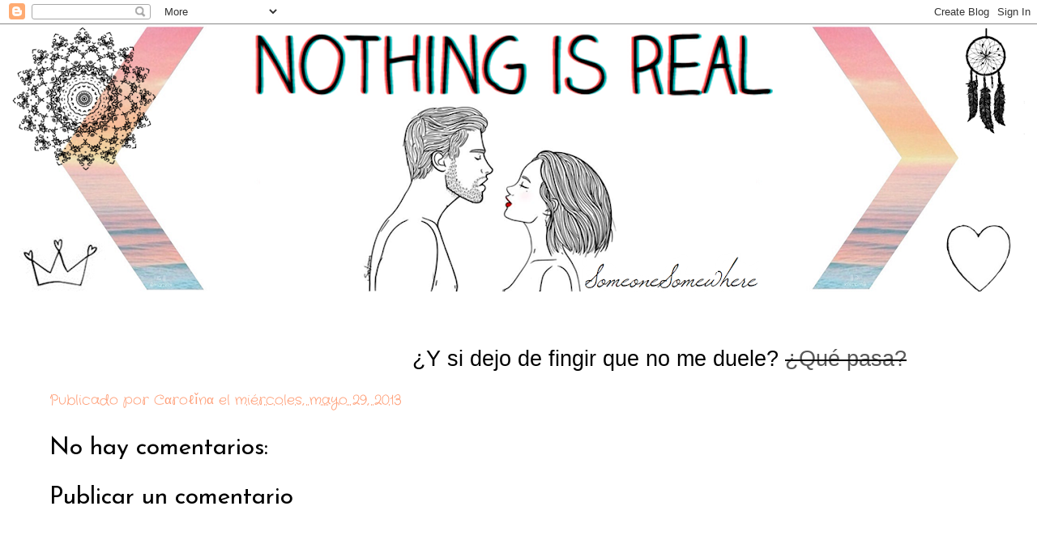

--- FILE ---
content_type: text/html; charset=UTF-8
request_url: https://anotherdreamforme.blogspot.com/2013/05/blog-post_2428.html
body_size: 11050
content:
<!DOCTYPE html>
<html class='v2' dir='ltr' lang='es'>
<head>
<link href='https://www.blogger.com/static/v1/widgets/335934321-css_bundle_v2.css' rel='stylesheet' type='text/css'/>
<meta content='width=1100' name='viewport'/>
<meta content='text/html; charset=UTF-8' http-equiv='Content-Type'/>
<meta content='blogger' name='generator'/>
<link href='https://anotherdreamforme.blogspot.com/favicon.ico' rel='icon' type='image/x-icon'/>
<link href='http://anotherdreamforme.blogspot.com/2013/05/blog-post_2428.html' rel='canonical'/>
<link rel="alternate" type="application/atom+xml" title="Error 404 Page Not Found - Atom" href="https://anotherdreamforme.blogspot.com/feeds/posts/default" />
<link rel="alternate" type="application/rss+xml" title="Error 404 Page Not Found - RSS" href="https://anotherdreamforme.blogspot.com/feeds/posts/default?alt=rss" />
<link rel="service.post" type="application/atom+xml" title="Error 404 Page Not Found - Atom" href="https://www.blogger.com/feeds/7536313297888635164/posts/default" />

<link rel="alternate" type="application/atom+xml" title="Error 404 Page Not Found - Atom" href="https://anotherdreamforme.blogspot.com/feeds/8785503038360559060/comments/default" />
<!--Can't find substitution for tag [blog.ieCssRetrofitLinks]-->
<meta content='http://anotherdreamforme.blogspot.com/2013/05/blog-post_2428.html' property='og:url'/>
<meta content='Error 404 Page Not Found' property='og:title'/>
<meta content=' ¿Y si dejo de fingir que no me duele? ¿ Qué  pasa?  ' property='og:description'/>
<title>Error 404 Page Not Found</title>
<style type='text/css'>@font-face{font-family:'Crafty Girls';font-style:normal;font-weight:400;font-display:swap;src:url(//fonts.gstatic.com/s/craftygirls/v16/va9B4kXI39VaDdlPJo8N_NveRhf6Xl7Glw.woff2)format('woff2');unicode-range:U+0000-00FF,U+0131,U+0152-0153,U+02BB-02BC,U+02C6,U+02DA,U+02DC,U+0304,U+0308,U+0329,U+2000-206F,U+20AC,U+2122,U+2191,U+2193,U+2212,U+2215,U+FEFF,U+FFFD;}@font-face{font-family:'Dancing Script';font-style:normal;font-weight:400;font-display:swap;src:url(//fonts.gstatic.com/s/dancingscript/v29/If2cXTr6YS-zF4S-kcSWSVi_sxjsohD9F50Ruu7BMSo3Rep8hNX6plRPjLo.woff2)format('woff2');unicode-range:U+0102-0103,U+0110-0111,U+0128-0129,U+0168-0169,U+01A0-01A1,U+01AF-01B0,U+0300-0301,U+0303-0304,U+0308-0309,U+0323,U+0329,U+1EA0-1EF9,U+20AB;}@font-face{font-family:'Dancing Script';font-style:normal;font-weight:400;font-display:swap;src:url(//fonts.gstatic.com/s/dancingscript/v29/If2cXTr6YS-zF4S-kcSWSVi_sxjsohD9F50Ruu7BMSo3ROp8hNX6plRPjLo.woff2)format('woff2');unicode-range:U+0100-02BA,U+02BD-02C5,U+02C7-02CC,U+02CE-02D7,U+02DD-02FF,U+0304,U+0308,U+0329,U+1D00-1DBF,U+1E00-1E9F,U+1EF2-1EFF,U+2020,U+20A0-20AB,U+20AD-20C0,U+2113,U+2C60-2C7F,U+A720-A7FF;}@font-face{font-family:'Dancing Script';font-style:normal;font-weight:400;font-display:swap;src:url(//fonts.gstatic.com/s/dancingscript/v29/If2cXTr6YS-zF4S-kcSWSVi_sxjsohD9F50Ruu7BMSo3Sup8hNX6plRP.woff2)format('woff2');unicode-range:U+0000-00FF,U+0131,U+0152-0153,U+02BB-02BC,U+02C6,U+02DA,U+02DC,U+0304,U+0308,U+0329,U+2000-206F,U+20AC,U+2122,U+2191,U+2193,U+2212,U+2215,U+FEFF,U+FFFD;}@font-face{font-family:'Indie Flower';font-style:normal;font-weight:400;font-display:swap;src:url(//fonts.gstatic.com/s/indieflower/v24/m8JVjfNVeKWVnh3QMuKkFcZVZ0uH99GUDs4k.woff2)format('woff2');unicode-range:U+0100-02BA,U+02BD-02C5,U+02C7-02CC,U+02CE-02D7,U+02DD-02FF,U+0304,U+0308,U+0329,U+1D00-1DBF,U+1E00-1E9F,U+1EF2-1EFF,U+2020,U+20A0-20AB,U+20AD-20C0,U+2113,U+2C60-2C7F,U+A720-A7FF;}@font-face{font-family:'Indie Flower';font-style:normal;font-weight:400;font-display:swap;src:url(//fonts.gstatic.com/s/indieflower/v24/m8JVjfNVeKWVnh3QMuKkFcZVaUuH99GUDg.woff2)format('woff2');unicode-range:U+0000-00FF,U+0131,U+0152-0153,U+02BB-02BC,U+02C6,U+02DA,U+02DC,U+0304,U+0308,U+0329,U+2000-206F,U+20AC,U+2122,U+2191,U+2193,U+2212,U+2215,U+FEFF,U+FFFD;}@font-face{font-family:'Josefin Sans';font-style:normal;font-weight:400;font-display:swap;src:url(//fonts.gstatic.com/s/josefinsans/v34/Qw3PZQNVED7rKGKxtqIqX5E-AVSJrOCfjY46_DjQbMlhLybpUVzEEaq2.woff2)format('woff2');unicode-range:U+0102-0103,U+0110-0111,U+0128-0129,U+0168-0169,U+01A0-01A1,U+01AF-01B0,U+0300-0301,U+0303-0304,U+0308-0309,U+0323,U+0329,U+1EA0-1EF9,U+20AB;}@font-face{font-family:'Josefin Sans';font-style:normal;font-weight:400;font-display:swap;src:url(//fonts.gstatic.com/s/josefinsans/v34/Qw3PZQNVED7rKGKxtqIqX5E-AVSJrOCfjY46_DjQbMhhLybpUVzEEaq2.woff2)format('woff2');unicode-range:U+0100-02BA,U+02BD-02C5,U+02C7-02CC,U+02CE-02D7,U+02DD-02FF,U+0304,U+0308,U+0329,U+1D00-1DBF,U+1E00-1E9F,U+1EF2-1EFF,U+2020,U+20A0-20AB,U+20AD-20C0,U+2113,U+2C60-2C7F,U+A720-A7FF;}@font-face{font-family:'Josefin Sans';font-style:normal;font-weight:400;font-display:swap;src:url(//fonts.gstatic.com/s/josefinsans/v34/Qw3PZQNVED7rKGKxtqIqX5E-AVSJrOCfjY46_DjQbMZhLybpUVzEEQ.woff2)format('woff2');unicode-range:U+0000-00FF,U+0131,U+0152-0153,U+02BB-02BC,U+02C6,U+02DA,U+02DC,U+0304,U+0308,U+0329,U+2000-206F,U+20AC,U+2122,U+2191,U+2193,U+2212,U+2215,U+FEFF,U+FFFD;}</style>
<style id='page-skin-1' type='text/css'><!--
/*
-----------------------------------------------
Blogger Template Style
Name:     Watermark
Designer: Josh Peterson
URL:      www.noaesthetic.com
----------------------------------------------- */
/* Variable definitions
====================
<Variable name="keycolor" description="Main Color" type="color" default="#c0a154"/>
<Group description="Page Text" selector="body">
<Variable name="body.font" description="Font" type="font"
default="normal normal 14px Arial, Tahoma, Helvetica, FreeSans, sans-serif"/>
<Variable name="body.text.color" description="Text Color" type="color" default="#333333"/>
</Group>
<Group description="Backgrounds" selector=".main-inner">
<Variable name="body.background.color" description="Outer Background" type="color" default="#c0a154"/>
<Variable name="footer.background.color" description="Footer Background" type="color" default="transparent"/>
</Group>
<Group description="Links" selector=".main-inner">
<Variable name="link.color" description="Link Color" type="color" default="#cc3300"/>
<Variable name="link.visited.color" description="Visited Color" type="color" default="#993322"/>
<Variable name="link.hover.color" description="Hover Color" type="color" default="#ff3300"/>
</Group>
<Group description="Blog Title" selector=".header h1">
<Variable name="header.font" description="Title Font" type="font"
default="normal normal 60px Georgia, Utopia, 'Palatino Linotype', Palatino, serif"/>
<Variable name="header.text.color" description="Title Color" type="color" default="#ffffff" />
</Group>
<Group description="Blog Description" selector=".header .description">
<Variable name="description.text.color" description="Description Color" type="color"
default="#997755" />
</Group>
<Group description="Tabs Text" selector=".tabs-inner .widget li a">
<Variable name="tabs.font" description="Font" type="font"
default="normal normal 20px Georgia, Utopia, 'Palatino Linotype', Palatino, serif"/>
<Variable name="tabs.text.color" description="Text Color" type="color" default="#ffa07a"/>
<Variable name="tabs.selected.text.color" description="Selected Color" type="color" default="#000000"/>
</Group>
<Group description="Tabs Background" selector=".tabs-outer .PageList">
<Variable name="tabs.background.color" description="Background Color" type="color" default="transparent"/>
<Variable name="tabs.separator.color" description="Separator Color" type="color" default="#ffffff"/>
</Group>
<Group description="Date Header" selector="h2.date-header">
<Variable name="date.font" description="Font" type="font"
default="normal normal 16px Arial, Tahoma, Helvetica, FreeSans, sans-serif"/>
<Variable name="date.text.color" description="Text Color" type="color" default="#997755"/>
</Group>
<Group description="Post" selector="h3.post-title, .comments h4">
<Variable name="post.title.font" description="Title Font" type="font"
default="normal normal 30px Georgia, Utopia, 'Palatino Linotype', Palatino, serif"/>
<Variable name="post.background.color" description="Background Color" type="color" default="transparent"/>
<Variable name="post.border.color" description="Border Color" type="color" default="#ccbb99" />
</Group>
<Group description="Post Footer" selector=".post-footer">
<Variable name="post.footer.text.color" description="Text Color" type="color" default="#997755"/>
</Group>
<Group description="Gadgets" selector="h2">
<Variable name="widget.title.font" description="Title Font" type="font"
default="normal normal 20px Georgia, Utopia, 'Palatino Linotype', Palatino, serif"/>
<Variable name="widget.title.text.color" description="Title Color" type="color" default="#000000"/>
<Variable name="widget.alternate.text.color" description="Alternate Color" type="color" default="#777777"/>
</Group>
<Group description="Footer" selector=".footer-inner">
<Variable name="footer.text.color" description="Text Color" type="color" default="#000000"/>
<Variable name="footer.widget.title.text.color" description="Gadget Title Color" type="color" default="#ff9966"/>
</Group>
<Group description="Footer Links" selector=".footer-inner">
<Variable name="footer.link.color" description="Link Color" type="color" default="#ffa07a"/>
<Variable name="footer.link.visited.color" description="Visited Color" type="color" default="#ffdab9"/>
<Variable name="footer.link.hover.color" description="Hover Color" type="color" default="#000000"/>
</Group>
<Variable name="body.background" description="Body Background" type="background"
color="#ffffff" default="$(color) url(//www.blogblog.com/1kt/watermark/body_background_birds.png) repeat scroll top left"/>
<Variable name="body.background.overlay" description="Overlay Background" type="background" color="#ffffff"
default="transparent url(//www.blogblog.com/1kt/watermark/body_overlay_birds.png) no-repeat scroll top right"/>
<Variable name="body.background.overlay.height" description="Overlay Background Height" type="length" default="121px"/>
<Variable name="tabs.background.inner" description="Tabs Background Inner" type="url" default="none"/>
<Variable name="tabs.background.outer" description="Tabs Background Outer" type="url" default="none"/>
<Variable name="tabs.border.size" description="Tabs Border Size" type="length" default="0"/>
<Variable name="tabs.shadow.spread" description="Tabs Shadow Spread" type="length" default="0"/>
<Variable name="main.padding.top" description="Main Padding Top" type="length" default="30px"/>
<Variable name="main.cap.height" description="Main Cap Height" type="length" default="0"/>
<Variable name="main.cap.image" description="Main Cap Image" type="url" default="none"/>
<Variable name="main.cap.overlay" description="Main Cap Overlay" type="url" default="none"/>
<Variable name="main.background" description="Main Background" type="background"
default="transparent none no-repeat scroll top left"/>
<Variable name="post.background.url" description="Post Background URL" type="url"
default="url(//www.blogblog.com/1kt/watermark/post_background_birds.png)"/>
<Variable name="post.border.size" description="Post Border Size" type="length" default="1px"/>
<Variable name="post.border.style" description="Post Border Style" type="string" default="dotted"/>
<Variable name="post.shadow.spread" description="Post Shadow Spread" type="length" default="0"/>
<Variable name="footer.background" description="Footer Background" type="background"
color="#ffffff" default="$(color) url(//www.blogblog.com/1kt/watermark/body_background_navigator.png) repeat scroll top left"/>
<Variable name="mobile.background.overlay" description="Mobile Background Overlay" type="string"
default="transparent none repeat scroll top left"/>
<Variable name="startSide" description="Side where text starts in blog language" type="automatic" default="left"/>
<Variable name="endSide" description="Side where text ends in blog language" type="automatic" default="right"/>
*/
/* Use this with templates/1ktemplate-*.html */
/* Content
----------------------------------------------- */
body {
font: normal normal 18px Crafty Girls;
color: #000000;
background: #ffffff none no-repeat scroll center center;
}
html body .content-outer {
min-width: 0;
max-width: 100%;
width: 100%;
}
.content-outer {
font-size: 92%;
}
a:link {
text-decoration:none;
color: #ffa07a;
}
a:visited {
text-decoration:none;
color: #ffdab9;
}
a:hover {
text-decoration:underline;
color: #000000;
}
.body-fauxcolumns .cap-top {
margin-top: 30px;
background: #ffffff none no-repeat scroll center center;
height: 400px;
}
.content-inner {
padding: 0;
}
/* Header
----------------------------------------------- */
.header-inner .Header .titlewrapper,
.header-inner .Header .descriptionwrapper {
padding-left: 20px;
padding-right: 20px;
}
.Header h1 {
font: normal bold 40Px Crafty Girls;
color: #ff3333;
text-shadow: 2px 2px rgba(0, 0, 0, .1);
}
.Header h1 a {
color: #ff3333;
}
.Header .description {
font-size: 140%;
color: transparent;
}
/* Tabs
----------------------------------------------- */
.tabs-inner .section {
margin: 0 20px;
}
.tabs-inner .PageList, .tabs-inner .LinkList, .tabs-inner .Labels {
margin-left: -11px;
margin-right: -11px;
background-color: transparent;
border-top: 3px solid #ffffff;
border-bottom: 3px solid #ffffff;
-moz-box-shadow: 0 0 10px rgba(0, 0, 0, .3);
-webkit-box-shadow: 0 0 10px rgba(0, 0, 0, .3);
-goog-ms-box-shadow: 0 0 10px rgba(0, 0, 0, .3);
box-shadow: 0 0 10px rgba(0, 0, 0, .0);
}
.tabs-inner .PageList .widget-content,
.tabs-inner .LinkList .widget-content,
.tabs-inner .Labels .widget-content {
margin: -3px -11px;
background: transparent url(//www.blogblog.com/1kt/watermark/tabs_background_right_bubblegum.png)  no-repeat scroll right;
}
.tabs-inner .widget ul {
padding: 2px 25px;
max-height: 34px;
background: transparent url(//www.blogblog.com/1kt/watermark/tabs_background_left_bubblegum.png) no-repeat scroll left;
}
.tabs-inner .widget li {
border: none;
}
.tabs-inner .widget li a {
display: inline-block;
padding: .25em 1em;
font: normal normal 14px Dancing Script;
color: #7fffd4;
border-right: 1px solid transparent;
}
.tabs-inner .widget li:first-child a {
border-left: 1px solid transparent;
}
.tabs-inner .widget li.selected a, .tabs-inner .widget li a:hover {
color: #000000;
}
/* Headings
----------------------------------------------- */
h2 {
font: normal normal 16px Arial, Tahoma, Helvetica, FreeSans, sans-serif;
color: #ff9966;
margin: 0 0 .5em;
}
h2.date-header {
font: normal bold 0px Indie Flower;
color: transparent;
}
/* Main
----------------------------------------------- */
.main-inner .column-center-inner,
.main-inner .column-left-inner,
.main-inner .column-right-inner {
padding: 0 5px;
}
.main-outer {
margin-top: 0;
background: transparent none no-repeat scroll top left;
}
.main-inner {
padding-top: 30px;
}
.main-cap-top {
position: relative;
}
.main-cap-top .cap-right {
position: absolute;
height: 0;
width: 100%;
bottom: 0;
background: transparent none repeat-x scroll bottom center;
}
.main-cap-top .cap-left {
position: absolute;
height: 245px;
width: 280px;
right: 0;
bottom: 0;
background: transparent none no-repeat scroll bottom left;
}
/* Posts
----------------------------------------------- */
.post-outer {
padding: 15px 20px;
margin: 0 0 25px;
background: #ffffff none repeat scroll top left;
_background-image: none;
border: solid 6px transparent;
-moz-box-shadow: 0 0 5px rgba(0, 0, 0, .1);
-webkit-box-shadow: 0 0 5px rgba(0, 0, 0, .1);
-goog-ms-box-shadow: 0 0 5px rgba(0, 0, 0, .1);
box-shadow: 0 0 5px rgba(0, 0, 0, .0);
}
h3.post-title {
font: normal normal 30px Josefin Sans;
margin: 0;
}
.comments h4 {
font: normal normal 30px Josefin Sans;
margin: 1em 0 0;
}
.post-body {
font-size: 105%;
line-height: 1.5;
position: relative;
}
.post-header {
margin: 0 0 1em;
color: #ffa07a;
}
.post-footer {
margin: 10px 0 0;
padding: 10px 0 0;
color: #ffa07a;
border-top: dashed 1px transparent;
}
#blog-pager {
font-size: 140%
}
#comments .comment-author {
padding-top: 1.5em;
border-top: dashed 1px transparent;
background-position: 0 1.5em;
}
#comments .comment-author:first-child {
padding-top: 0;
border-top: none;
}
.avatar-image-container {
margin: .2em 0 0;
}
/* Comments
----------------------------------------------- */
.comments .comments-content .icon.blog-author {
background-repeat: no-repeat;
background-image: url([data-uri]);
}
.comments .comments-content .loadmore a {
border-top: 1px solid transparent;
border-bottom: 1px solid transparent;
}
.comments .continue {
border-top: 2px solid transparent;
}
/* Widgets
----------------------------------------------- */
.widget ul, .widget #ArchiveList ul.flat {
padding: 0;
list-style: none;
}
.widget ul li, .widget #ArchiveList ul.flat li {
padding: .35em 0;
text-indent: 0;
border-top: dashed 1px transparent;
}
.widget ul li:first-child, .widget #ArchiveList ul.flat li:first-child {
border-top: none;
}
.widget .post-body ul {
list-style: disc;
}
.widget .post-body ul li {
border: none;
}
.widget .zippy {
color: transparent;
}
.post-body img, .post-body .tr-caption-container, .Profile img, .Image img,
.BlogList .item-thumbnail img {
padding: 5px;
background: #fff;
-moz-box-shadow: 1px 1px 5px rgba(0, 0, 0, .5);
-webkit-box-shadow: 1px 1px 5px rgba(0, 0, 0, .5);
-goog-ms-box-shadow: 1px 1px 5px rgba(0, 0, 0, .5);
box-shadow: 1px 1px 5px rgba(0, 0, 0, .0);
}
.post-body img, .post-body .tr-caption-container {
padding: 8px;
}
.post-body .tr-caption-container {
color: #333333;
}
.post-body .tr-caption-container img {
padding: 0;
background: transparent;
border: none;
-moz-box-shadow: 0 0 0 rgba(0, 0, 0, .1);
-webkit-box-shadow: 0 0 0 rgba(0, 0, 0, .1);
-goog-ms-box-shadow: 0 0 0 rgba(0, 0, 0, .1);
box-shadow: 0 0 0 rgba(0, 0, 0, .0);
}
/* Footer
----------------------------------------------- */
.footer-outer {
color:#00fa9a;
background: #ffffff url(//www.blogblog.com/1kt/watermark/body_background_birds.png) repeat scroll top left;
}
.footer-outer a {
color: #ffa07a;
}
.footer-outer a:visited {
color: #ff9966;
}
.footer-outer a:hover {
color: #000000;
}
.footer-outer .widget h2 {
color: #ffffff;
}
/* Mobile
----------------------------------------------- */
body.mobile  {
background-size: 100% auto;
}
.mobile .body-fauxcolumn-outer {
background: transparent none repeat scroll top left;
}
html .mobile .mobile-date-outer {
border-bottom: none;
background: #ffffff none repeat scroll top left;
_background-image: none;
margin-bottom: 10px;
}
.mobile .main-inner .date-outer {
padding: 0;
}
.mobile .main-inner .date-header {
margin: 10px;
}
.mobile .main-cap-top {
z-index: -1;
}
.mobile .content-outer {
font-size: 100%;
}
.mobile .post-outer {
padding: 10px;
}
.mobile .main-cap-top .cap-left {
background: transparent none no-repeat scroll bottom left;
}
.mobile .body-fauxcolumns .cap-top {
margin: 0;
}
.mobile-link-button {
background: #ffffff none repeat scroll top left;
}
.mobile-link-button a:link, .mobile-link-button a:visited {
color: #ffa07a;
}
.mobile-index-date .date-header {
color: transparent;
}
.mobile-index-contents {
color: #000000;
}
.mobile .tabs-inner .section {
margin: 0;
}
.mobile .tabs-inner .PageList {
margin-left: 0;
margin-right: 0;
}
.mobile .tabs-inner .PageList .widget-content {
margin: 0;
color: #000000;
background: #ffffff none repeat scroll top left;
}
.mobile .tabs-inner .PageList .widget-content .pagelist-arrow {
border-left: 1px solid transparent;
}

--></style>
<style id='template-skin-1' type='text/css'><!--
body {
min-width: 1250px;
}
.content-outer, .content-fauxcolumn-outer, .region-inner {
min-width: 1250px;
max-width: 1250px;
_width: 1250px;
}
.main-inner .columns {
padding-left: 0;
padding-right: 100px;
}
.main-inner .fauxcolumn-center-outer {
left: 0;
right: 100px;
/* IE6 does not respect left and right together */
_width: expression(this.parentNode.offsetWidth -
parseInt("0") -
parseInt("100px") + 'px');
}
.main-inner .fauxcolumn-left-outer {
width: 0;
}
.main-inner .fauxcolumn-right-outer {
width: 100px;
}
.main-inner .column-left-outer {
width: 0;
right: 100%;
margin-left: -0;
}
.main-inner .column-right-outer {
width: 100px;
margin-right: -100px;
}
#layout {
min-width: 0;
}
#layout .content-outer {
min-width: 0;
width: 800px;
}
#layout .region-inner {
min-width: 0;
width: auto;
}
body#layout div.add_widget {
padding: 8px;
}
body#layout div.add_widget a {
margin-left: 32px;
}
--></style>
<link href='https://www.blogger.com/dyn-css/authorization.css?targetBlogID=7536313297888635164&amp;zx=b307623c-218b-416b-b514-357926374da6' media='none' onload='if(media!=&#39;all&#39;)media=&#39;all&#39;' rel='stylesheet'/><noscript><link href='https://www.blogger.com/dyn-css/authorization.css?targetBlogID=7536313297888635164&amp;zx=b307623c-218b-416b-b514-357926374da6' rel='stylesheet'/></noscript>
<meta name='google-adsense-platform-account' content='ca-host-pub-1556223355139109'/>
<meta name='google-adsense-platform-domain' content='blogspot.com'/>

</head>
<body class='loading'>
<div class='navbar section' id='navbar' name='Barra de navegación'><div class='widget Navbar' data-version='1' id='Navbar1'><script type="text/javascript">
    function setAttributeOnload(object, attribute, val) {
      if(window.addEventListener) {
        window.addEventListener('load',
          function(){ object[attribute] = val; }, false);
      } else {
        window.attachEvent('onload', function(){ object[attribute] = val; });
      }
    }
  </script>
<div id="navbar-iframe-container"></div>
<script type="text/javascript" src="https://apis.google.com/js/platform.js"></script>
<script type="text/javascript">
      gapi.load("gapi.iframes:gapi.iframes.style.bubble", function() {
        if (gapi.iframes && gapi.iframes.getContext) {
          gapi.iframes.getContext().openChild({
              url: 'https://www.blogger.com/navbar/7536313297888635164?po\x3d8785503038360559060\x26origin\x3dhttps://anotherdreamforme.blogspot.com',
              where: document.getElementById("navbar-iframe-container"),
              id: "navbar-iframe"
          });
        }
      });
    </script><script type="text/javascript">
(function() {
var script = document.createElement('script');
script.type = 'text/javascript';
script.src = '//pagead2.googlesyndication.com/pagead/js/google_top_exp.js';
var head = document.getElementsByTagName('head')[0];
if (head) {
head.appendChild(script);
}})();
</script>
</div></div>
<div class='body-fauxcolumns'>
<div class='fauxcolumn-outer body-fauxcolumn-outer'>
<div class='cap-top'>
<div class='cap-left'></div>
<div class='cap-right'></div>
</div>
<div class='fauxborder-left'>
<div class='fauxborder-right'></div>
<div class='fauxcolumn-inner'>
</div>
</div>
<div class='cap-bottom'>
<div class='cap-left'></div>
<div class='cap-right'></div>
</div>
</div>
</div>
<div class='content'>
<div class='content-fauxcolumns'>
<div class='fauxcolumn-outer content-fauxcolumn-outer'>
<div class='cap-top'>
<div class='cap-left'></div>
<div class='cap-right'></div>
</div>
<div class='fauxborder-left'>
<div class='fauxborder-right'></div>
<div class='fauxcolumn-inner'>
</div>
</div>
<div class='cap-bottom'>
<div class='cap-left'></div>
<div class='cap-right'></div>
</div>
</div>
</div>
<div class='content-outer'>
<div class='content-cap-top cap-top'>
<div class='cap-left'></div>
<div class='cap-right'></div>
</div>
<div class='fauxborder-left content-fauxborder-left'>
<div class='fauxborder-right content-fauxborder-right'></div>
<div class='content-inner'>
<header>
<div class='header-outer'>
<div class='header-cap-top cap-top'>
<div class='cap-left'></div>
<div class='cap-right'></div>
</div>
<div class='fauxborder-left header-fauxborder-left'>
<div class='fauxborder-right header-fauxborder-right'></div>
<div class='region-inner header-inner'>
<div class='header section' id='header' name='Cabecera'><div class='widget Header' data-version='1' id='Header1'>
<div id='header-inner'>
<a href='https://anotherdreamforme.blogspot.com/' style='display: block'>
<img alt='Error 404 Page Not Found' height='330px; ' id='Header1_headerimg' src='https://blogger.googleusercontent.com/img/b/R29vZ2xl/AVvXsEgaISUvoxmOO7W2vM3cAdgKyVvuXpPYGa0gQOL-uBbD9LCKKhaPtNOsb3ruD8ZigpZTYSNc4H9N6Om8NVBINFX7chQc1m7v9ZgzodpT9PDa46dw5LF8LCNhGLsoOGWkeHDJH05yfs-F7-GV/s1250/fondo2.png' style='display: block' width='1250px; '/>
</a>
</div>
</div></div>
</div>
</div>
<div class='header-cap-bottom cap-bottom'>
<div class='cap-left'></div>
<div class='cap-right'></div>
</div>
</div>
</header>
<div class='tabs-outer'>
<div class='tabs-cap-top cap-top'>
<div class='cap-left'></div>
<div class='cap-right'></div>
</div>
<div class='fauxborder-left tabs-fauxborder-left'>
<div class='fauxborder-right tabs-fauxborder-right'></div>
<div class='region-inner tabs-inner'>
<div class='tabs no-items section' id='crosscol' name='Multicolumnas'></div>
<div class='tabs no-items section' id='crosscol-overflow' name='Cross-Column 2'></div>
</div>
</div>
<div class='tabs-cap-bottom cap-bottom'>
<div class='cap-left'></div>
<div class='cap-right'></div>
</div>
</div>
<div class='main-outer'>
<div class='main-cap-top cap-top'>
<div class='cap-left'></div>
<div class='cap-right'></div>
</div>
<div class='fauxborder-left main-fauxborder-left'>
<div class='fauxborder-right main-fauxborder-right'></div>
<div class='region-inner main-inner'>
<div class='columns fauxcolumns'>
<div class='fauxcolumn-outer fauxcolumn-center-outer'>
<div class='cap-top'>
<div class='cap-left'></div>
<div class='cap-right'></div>
</div>
<div class='fauxborder-left'>
<div class='fauxborder-right'></div>
<div class='fauxcolumn-inner'>
</div>
</div>
<div class='cap-bottom'>
<div class='cap-left'></div>
<div class='cap-right'></div>
</div>
</div>
<div class='fauxcolumn-outer fauxcolumn-left-outer'>
<div class='cap-top'>
<div class='cap-left'></div>
<div class='cap-right'></div>
</div>
<div class='fauxborder-left'>
<div class='fauxborder-right'></div>
<div class='fauxcolumn-inner'>
</div>
</div>
<div class='cap-bottom'>
<div class='cap-left'></div>
<div class='cap-right'></div>
</div>
</div>
<div class='fauxcolumn-outer fauxcolumn-right-outer'>
<div class='cap-top'>
<div class='cap-left'></div>
<div class='cap-right'></div>
</div>
<div class='fauxborder-left'>
<div class='fauxborder-right'></div>
<div class='fauxcolumn-inner'>
</div>
</div>
<div class='cap-bottom'>
<div class='cap-left'></div>
<div class='cap-right'></div>
</div>
</div>
<!-- corrects IE6 width calculation -->
<div class='columns-inner'>
<div class='column-center-outer'>
<div class='column-center-inner'>
<div class='main section' id='main' name='Principal'><div class='widget Blog' data-version='1' id='Blog1'>
<div class='blog-posts hfeed'>

          <div class="date-outer">
        
<h2 class='date-header'><span>miércoles, 29 de mayo de 2013</span></h2>

          <div class="date-posts">
        
<div class='post-outer'>
<div class='post hentry uncustomized-post-template' itemprop='blogPost' itemscope='itemscope' itemtype='http://schema.org/BlogPosting'>
<meta content='7536313297888635164' itemprop='blogId'/>
<meta content='8785503038360559060' itemprop='postId'/>
<a name='8785503038360559060'></a>
<div class='post-header'>
<div class='post-header-line-1'></div>
</div>
<div class='post-body entry-content' id='post-body-8785503038360559060' itemprop='description articleBody'>
<div align="right" class="MsoNormal" style="text-align: right;">
<span style="font-family: Arial, Helvetica, sans-serif;"><span lang="ES-AR" style="font-size: 20.0pt; line-height: 115%; mso-ansi-language: ES-AR; mso-bidi-font-size: 11.0pt;">&#191;Y si dejo de fingir que no me duele? </span><s><span lang="EN-CA" style="color: #595959; font-size: 20.0pt; line-height: 115%; mso-ansi-language: EN-CA; mso-bidi-font-size: 11.0pt; mso-style-textfill-fill-alpha: 100.0%; mso-style-textfill-fill-color: #595959; mso-style-textfill-fill-colortransforms: &quot;lumm=65000 lumo=35000&quot;; mso-style-textfill-fill-themecolor: text1; mso-themecolor: text1; mso-themetint: 166;">&#191;</span></s><s><span lang="ES-AR" style="color: #595959; font-size: 20.0pt; line-height: 115%; mso-ansi-language: ES-AR; mso-bidi-font-size: 11.0pt; mso-style-textfill-fill-alpha: 100.0%; mso-style-textfill-fill-color: #595959; mso-style-textfill-fill-colortransforms: &quot;lumm=65000 lumo=35000&quot;; mso-style-textfill-fill-themecolor: text1; mso-themecolor: text1; mso-themetint: 166;">Qué</span></s><s><span lang="EN-CA" style="color: #595959; font-size: 20.0pt; line-height: 115%; mso-ansi-language: EN-CA; mso-bidi-font-size: 11.0pt; mso-style-textfill-fill-alpha: 100.0%; mso-style-textfill-fill-color: #595959; mso-style-textfill-fill-colortransforms: &quot;lumm=65000 lumo=35000&quot;; mso-style-textfill-fill-themecolor: text1; mso-themecolor: text1; mso-themetint: 166;"> pasa?</span></s></span><span lang="EN-CA" style="font-size: 20.0pt; line-height: 115%; mso-ansi-language: EN-CA; mso-bidi-font-size: 11.0pt;"><o:p></o:p></span></div>
<div style='clear: both;'></div>
</div>
<div class='post-footer'>
<div class='post-footer-line post-footer-line-1'>
<span class='post-author vcard'>
Publicado por
<span class='fn' itemprop='author' itemscope='itemscope' itemtype='http://schema.org/Person'>
<meta content='https://www.blogger.com/profile/17053644707989976120' itemprop='url'/>
<a class='g-profile' href='https://www.blogger.com/profile/17053644707989976120' rel='author' title='author profile'>
<span itemprop='name'>Cαroℓǐnα</span>
</a>
</span>
</span>
<span class='post-timestamp'>
el
<meta content='http://anotherdreamforme.blogspot.com/2013/05/blog-post_2428.html' itemprop='url'/>
<a class='timestamp-link' href='https://anotherdreamforme.blogspot.com/2013/05/blog-post_2428.html' rel='bookmark' title='permanent link'><abbr class='published' itemprop='datePublished' title='2013-05-29T20:00:00-03:00'>miércoles, mayo 29, 2013</abbr></a>
</span>
<span class='reaction-buttons'>
</span>
<span class='star-ratings'>
</span>
<span class='post-comment-link'>
</span>
<span class='post-backlinks post-comment-link'>
</span>
<span class='post-icons'>
<span class='item-control blog-admin pid-923202200'>
<a href='https://www.blogger.com/post-edit.g?blogID=7536313297888635164&postID=8785503038360559060&from=pencil' title='Editar entrada'>
<img alt='' class='icon-action' height='18' src='https://resources.blogblog.com/img/icon18_edit_allbkg.gif' width='18'/>
</a>
</span>
</span>
<div class='post-share-buttons goog-inline-block'>
</div>
</div>
<div class='post-footer-line post-footer-line-2'>
<span class='post-labels'>
</span>
</div>
<div class='post-footer-line post-footer-line-3'>
<span class='post-location'>
</span>
</div>
</div>
</div>
<div class='comments' id='comments'>
<a name='comments'></a>
<h4>No hay comentarios:</h4>
<div id='Blog1_comments-block-wrapper'>
<dl class='avatar-comment-indent' id='comments-block'>
</dl>
</div>
<p class='comment-footer'>
<div class='comment-form'>
<a name='comment-form'></a>
<h4 id='comment-post-message'>Publicar un comentario</h4>
<p>
</p>
<a href='https://www.blogger.com/comment/frame/7536313297888635164?po=8785503038360559060&hl=es&saa=85391&origin=https://anotherdreamforme.blogspot.com' id='comment-editor-src'></a>
<iframe allowtransparency='true' class='blogger-iframe-colorize blogger-comment-from-post' frameborder='0' height='410px' id='comment-editor' name='comment-editor' src='' width='100%'></iframe>
<script src='https://www.blogger.com/static/v1/jsbin/2830521187-comment_from_post_iframe.js' type='text/javascript'></script>
<script type='text/javascript'>
      BLOG_CMT_createIframe('https://www.blogger.com/rpc_relay.html');
    </script>
</div>
</p>
</div>
</div>

        </div></div>
      
</div>
<div class='blog-pager' id='blog-pager'>
<span id='blog-pager-newer-link'>
<a class='blog-pager-newer-link' href='https://anotherdreamforme.blogspot.com/2013/05/si-amas-de-verdad-milkilometros-es-un.html' id='Blog1_blog-pager-newer-link' title='Entrada más reciente'>Entrada más reciente</a>
</span>
<span id='blog-pager-older-link'>
<a class='blog-pager-older-link' href='https://anotherdreamforme.blogspot.com/2013/05/blog-post_3799.html' id='Blog1_blog-pager-older-link' title='Entrada antigua'>Entrada antigua</a>
</span>
<a class='home-link' href='https://anotherdreamforme.blogspot.com/'>Inicio</a>
</div>
<div class='clear'></div>
<div class='post-feeds'>
<div class='feed-links'>
Suscribirse a:
<a class='feed-link' href='https://anotherdreamforme.blogspot.com/feeds/8785503038360559060/comments/default' target='_blank' type='application/atom+xml'>Enviar comentarios (Atom)</a>
</div>
</div>
</div></div>
</div>
</div>
<div class='column-left-outer'>
<div class='column-left-inner'>
<aside>
</aside>
</div>
</div>
<div class='column-right-outer'>
<div class='column-right-inner'>
<aside>
<div class='sidebar no-items section' id='sidebar-right-1'></div>
</aside>
</div>
</div>
</div>
<div style='clear: both'></div>
<!-- columns -->
</div>
<!-- main -->
</div>
</div>
<div class='main-cap-bottom cap-bottom'>
<div class='cap-left'></div>
<div class='cap-right'></div>
</div>
</div>
<footer>
<div class='footer-outer'>
<div class='footer-cap-top cap-top'>
<div class='cap-left'></div>
<div class='cap-right'></div>
</div>
<div class='fauxborder-left footer-fauxborder-left'>
<div class='fauxborder-right footer-fauxborder-right'></div>
<div class='region-inner footer-inner'>
<div class='foot section' id='footer-1'><div class='widget Profile' data-version='1' id='Profile1'>
<h2>:)</h2>
<div class='widget-content'>
<a href='https://www.blogger.com/profile/17053644707989976120'><img alt='Mi foto' class='profile-img' height='80' src='//blogger.googleusercontent.com/img/b/R29vZ2xl/AVvXsEiITfLDJ0yqgx-j-a0gaVzsJCo8MIrO8j8dYBLOKLK9LsDy4DreRvxo7pAz7D4-zdCj2v6TOc3lAuuwinlR2yyKvM72ZH04-KGLv5EsfgNlSJcpOOGPxfU7Y3TxCsiztPY/s220/C63.jpeg' width='80'/></a>
<dl class='profile-datablock'>
<dt class='profile-data'>
<a class='profile-name-link g-profile' href='https://www.blogger.com/profile/17053644707989976120' rel='author' style='background-image: url(//www.blogger.com/img/logo-16.png);'>
Cαroℓǐnα
</a>
</dt>
<dd class='profile-textblock'>One day I decided to live without feelings - &#174; </dd>
</dl>
<a class='profile-link' href='https://www.blogger.com/profile/17053644707989976120' rel='author'>Ver todo mi perfil</a>
<div class='clear'></div>
</div>
</div><div class='widget BlogArchive' data-version='1' id='BlogArchive1'>
<h2>Cosas viejas</h2>
<div class='widget-content'>
<div id='ArchiveList'>
<div id='BlogArchive1_ArchiveList'>
<select id='BlogArchive1_ArchiveMenu'>
<option value=''>Cosas viejas</option>
<option value='https://anotherdreamforme.blogspot.com/2016/07/'>julio 2016 (1)</option>
<option value='https://anotherdreamforme.blogspot.com/2016/03/'>marzo 2016 (1)</option>
<option value='https://anotherdreamforme.blogspot.com/2015/06/'>junio 2015 (1)</option>
<option value='https://anotherdreamforme.blogspot.com/2015/05/'>mayo 2015 (2)</option>
<option value='https://anotherdreamforme.blogspot.com/2015/02/'>febrero 2015 (1)</option>
<option value='https://anotherdreamforme.blogspot.com/2014/08/'>agosto 2014 (5)</option>
<option value='https://anotherdreamforme.blogspot.com/2014/06/'>junio 2014 (13)</option>
<option value='https://anotherdreamforme.blogspot.com/2014/04/'>abril 2014 (12)</option>
<option value='https://anotherdreamforme.blogspot.com/2014/02/'>febrero 2014 (6)</option>
<option value='https://anotherdreamforme.blogspot.com/2013/12/'>diciembre 2013 (11)</option>
<option value='https://anotherdreamforme.blogspot.com/2013/11/'>noviembre 2013 (14)</option>
<option value='https://anotherdreamforme.blogspot.com/2013/10/'>octubre 2013 (32)</option>
<option value='https://anotherdreamforme.blogspot.com/2013/09/'>septiembre 2013 (10)</option>
<option value='https://anotherdreamforme.blogspot.com/2013/08/'>agosto 2013 (2)</option>
<option value='https://anotherdreamforme.blogspot.com/2013/07/'>julio 2013 (21)</option>
<option value='https://anotherdreamforme.blogspot.com/2013/06/'>junio 2013 (18)</option>
<option value='https://anotherdreamforme.blogspot.com/2013/05/'>mayo 2013 (21)</option>
<option value='https://anotherdreamforme.blogspot.com/2013/04/'>abril 2013 (15)</option>
<option value='https://anotherdreamforme.blogspot.com/2013/03/'>marzo 2013 (3)</option>
<option value='https://anotherdreamforme.blogspot.com/2013/02/'>febrero 2013 (26)</option>
<option value='https://anotherdreamforme.blogspot.com/2013/01/'>enero 2013 (65)</option>
<option value='https://anotherdreamforme.blogspot.com/2012/12/'>diciembre 2012 (16)</option>
<option value='https://anotherdreamforme.blogspot.com/2012/11/'>noviembre 2012 (8)</option>
<option value='https://anotherdreamforme.blogspot.com/2012/10/'>octubre 2012 (33)</option>
<option value='https://anotherdreamforme.blogspot.com/2012/09/'>septiembre 2012 (6)</option>
<option value='https://anotherdreamforme.blogspot.com/2012/07/'>julio 2012 (1)</option>
<option value='https://anotherdreamforme.blogspot.com/2012/06/'>junio 2012 (3)</option>
<option value='https://anotherdreamforme.blogspot.com/2012/05/'>mayo 2012 (1)</option>
<option value='https://anotherdreamforme.blogspot.com/2012/03/'>marzo 2012 (3)</option>
<option value='https://anotherdreamforme.blogspot.com/2012/02/'>febrero 2012 (3)</option>
<option value='https://anotherdreamforme.blogspot.com/2012/01/'>enero 2012 (8)</option>
<option value='https://anotherdreamforme.blogspot.com/2011/12/'>diciembre 2011 (4)</option>
<option value='https://anotherdreamforme.blogspot.com/2011/11/'>noviembre 2011 (18)</option>
<option value='https://anotherdreamforme.blogspot.com/2011/10/'>octubre 2011 (15)</option>
<option value='https://anotherdreamforme.blogspot.com/2011/09/'>septiembre 2011 (9)</option>
<option value='https://anotherdreamforme.blogspot.com/2011/08/'>agosto 2011 (3)</option>
<option value='https://anotherdreamforme.blogspot.com/2011/07/'>julio 2011 (9)</option>
<option value='https://anotherdreamforme.blogspot.com/2011/06/'>junio 2011 (18)</option>
<option value='https://anotherdreamforme.blogspot.com/2011/05/'>mayo 2011 (6)</option>
<option value='https://anotherdreamforme.blogspot.com/2011/04/'>abril 2011 (9)</option>
<option value='https://anotherdreamforme.blogspot.com/2011/03/'>marzo 2011 (18)</option>
<option value='https://anotherdreamforme.blogspot.com/2011/02/'>febrero 2011 (9)</option>
<option value='https://anotherdreamforme.blogspot.com/2011/01/'>enero 2011 (16)</option>
<option value='https://anotherdreamforme.blogspot.com/2010/12/'>diciembre 2010 (12)</option>
</select>
</div>
</div>
<div class='clear'></div>
</div>
</div><div class='widget HTML' data-version='1' id='HTML1'>
<h2 class='title'>mus</h2>
<div class='widget-content'>
<!-- SCM Music Player http://scmplayer.net -->
<script type="text/javascript" src="//scmplayer.net/script.js" data-config="{&#39;skin&#39;:&#39;http://static.tumblr.com/qft2cvq/mAon63rdr/3.css&#39;,&#39;volume&#39;:100,&#39;autoplay&#39;:true,&#39;shuffle&#39;:true,&#39;repeat&#39;:1,&#39;placement&#39;:&#39;bottom&#39;,&#39;showplaylist&#39;:false,&#39;playlist&#39;:[{&#39;title&#39;:&#39;&#39;,&#39;url&#39;:&#39;https://youtu.be/t7QItPrSl4w&#39;},{&#39;title&#39;:&#39;&#39;,&#39;url&#39;:&#39;https://www.youtube.com/watch?v=wSVrWWInwhk&amp;list=PL97zfljHIv0EXymUm74N3afu3WY8Bz-1i&amp;index=3&#39;},{&#39;title&#39;:&#39;&#39;,&#39;url&#39;:&#39;https://www.youtube.com/watch?v=2qZY3Tv3Z9c&amp;list=PL97zfljHIv0EXymUm74N3afu3WY8Bz-1i&amp;index=11&#39;},{&#39;title&#39;:&#39;&#39;,&#39;url&#39;:&#39;https://www.youtube.com/watch?v=RSbAuvL7Fwk&amp;list=PL97zfljHIv0EXymUm74N3afu3WY8Bz-1i&amp;index=14&#39;},{&#39;title&#39;:&#39;&#39;,&#39;url&#39;:&#39;https://www.youtube.com/watch?v=_O1iN-bhKcM&amp;list=PL97zfljHIv0EXymUm74N3afu3WY8Bz-1i&amp;index=17&#39;},{&#39;title&#39;:&#39;&#39;,&#39;url&#39;:&#39;https://www.youtube.com/watch?v=i9lYwVm1NDg&amp;list=PL97zfljHIv0EXymUm74N3afu3WY8Bz-1i&amp;index=19&#39;},{&#39;title&#39;:&#39;&#39;,&#39;url&#39;:&#39;https://www.youtube.com/watch?v=V9Y7Z0Y1lfo&amp;list=PL97zfljHIv0EXymUm74N3afu3WY8Bz-1i&amp;index=21&#39;},{&#39;title&#39;:&#39;&#39;,&#39;url&#39;:&#39;https://www.youtube.com/watch?v=bx7l7X7qy2g&amp;list=LLwUTYudbAFOhvm3Iwvkp_9w&amp;index=1&#39;},{&#39;title&#39;:&#39;&#39;,&#39;url&#39;:&#39;https://www.youtube.com/watch?v=zvCBSSwgtg4&amp;list=LLwUTYudbAFOhvm3Iwvkp_9w&amp;index=3&#39;},{&#39;title&#39;:&#39;&#39;,&#39;url&#39;:&#39;https://www.youtube.com/watch?v=egukdbH2olk&amp;list=LLwUTYudbAFOhvm3Iwvkp_9w&amp;index=5&#39;},{&#39;title&#39;:&#39;&#39;,&#39;url&#39;:&#39;https://www.youtube.com/watch?v=_rKBa5QJDTE&amp;list=LLwUTYudbAFOhvm3Iwvkp_9w&amp;index=14&#39;},{&#39;title&#39;:&#39;&#39;,&#39;url&#39;:&#39;https://www.youtube.com/watch?v=jZhQOvvV45w&amp;list=LLwUTYudbAFOhvm3Iwvkp_9w&amp;index=10&#39;},{&#39;title&#39;:&#39;&#39;,&#39;url&#39;:&#39;https://www.youtube.com/watch?v=RBumgq5yVrA&amp;list=PL97zfljHIv0EXymUm74N3afu3WY8Bz-1i&amp;index=9&#39;},{&#39;title&#39;:&#39;&#39;,&#39;url&#39;:&#39;https://www.youtube.com/watch?v=FZMtkzl7XhY&amp;list=PL97zfljHIv0EXymUm74N3afu3WY8Bz-1i&amp;index=10&#39;},{&#39;title&#39;:&#39;&#39;,&#39;url&#39;:&#39;https://www.youtube.com/watch?v=HJEahE-4juQ&amp;list=LLwUTYudbAFOhvm3Iwvkp_9w&amp;index=36&#39;}]}"></script>
<!-- SCM Music Player script end -->
</div>
<div class='clear'></div>
</div><div class='widget Image' data-version='1' id='Image1'>
<div class='widget-content'>
<img alt='' height='70' id='Image1_img' src='https://blogger.googleusercontent.com/img/b/R29vZ2xl/AVvXsEgY9d_ULlp5SHY4raXWG44xONeJoUqTfsUityYOyT4WmW1w2cINRquPTx31GjuGmQq951-4lMPg6Us8VEjqJ-QtVo03XZq99uqs9-pl8x_I3yanGOCenSI_GZ9IvVqs8rlQZEaHS0x3jdbg/s1600/tumblr_lyn6d61K8A1qfdwsio1_500.gif' width='500'/>
<br/>
</div>
<div class='clear'></div>
</div></div>
<!-- outside of the include in order to lock Attribution widget -->
<div class='foot section' id='footer-3' name='Pie de página'><div class='widget Attribution' data-version='1' id='Attribution1'>
<div class='widget-content' style='text-align: center;'>
CAROLiiNA!. Con la tecnología de <a href='https://www.blogger.com' target='_blank'>Blogger</a>.
</div>
<div class='clear'></div>
</div></div>
</div>
</div>
<div class='footer-cap-bottom cap-bottom'>
<div class='cap-left'></div>
<div class='cap-right'></div>
</div>
</div>
</footer>
<!-- content -->
</div>
</div>
<div class='content-cap-bottom cap-bottom'>
<div class='cap-left'></div>
<div class='cap-right'></div>
</div>
</div>
</div>
<script type='text/javascript'>
    window.setTimeout(function() {
        document.body.className = document.body.className.replace('loading', '');
      }, 10);
  </script>

<script type="text/javascript" src="https://www.blogger.com/static/v1/widgets/2028843038-widgets.js"></script>
<script type='text/javascript'>
window['__wavt'] = 'AOuZoY7bdPlHZJTq4oj41q9jZLrL7PQY-Q:1768941335686';_WidgetManager._Init('//www.blogger.com/rearrange?blogID\x3d7536313297888635164','//anotherdreamforme.blogspot.com/2013/05/blog-post_2428.html','7536313297888635164');
_WidgetManager._SetDataContext([{'name': 'blog', 'data': {'blogId': '7536313297888635164', 'title': 'Error 404 Page Not Found', 'url': 'https://anotherdreamforme.blogspot.com/2013/05/blog-post_2428.html', 'canonicalUrl': 'http://anotherdreamforme.blogspot.com/2013/05/blog-post_2428.html', 'homepageUrl': 'https://anotherdreamforme.blogspot.com/', 'searchUrl': 'https://anotherdreamforme.blogspot.com/search', 'canonicalHomepageUrl': 'http://anotherdreamforme.blogspot.com/', 'blogspotFaviconUrl': 'https://anotherdreamforme.blogspot.com/favicon.ico', 'bloggerUrl': 'https://www.blogger.com', 'hasCustomDomain': false, 'httpsEnabled': true, 'enabledCommentProfileImages': true, 'gPlusViewType': 'FILTERED_POSTMOD', 'adultContent': false, 'analyticsAccountNumber': '', 'encoding': 'UTF-8', 'locale': 'es', 'localeUnderscoreDelimited': 'es', 'languageDirection': 'ltr', 'isPrivate': false, 'isMobile': false, 'isMobileRequest': false, 'mobileClass': '', 'isPrivateBlog': false, 'isDynamicViewsAvailable': true, 'feedLinks': '\x3clink rel\x3d\x22alternate\x22 type\x3d\x22application/atom+xml\x22 title\x3d\x22Error 404 Page Not Found - Atom\x22 href\x3d\x22https://anotherdreamforme.blogspot.com/feeds/posts/default\x22 /\x3e\n\x3clink rel\x3d\x22alternate\x22 type\x3d\x22application/rss+xml\x22 title\x3d\x22Error 404 Page Not Found - RSS\x22 href\x3d\x22https://anotherdreamforme.blogspot.com/feeds/posts/default?alt\x3drss\x22 /\x3e\n\x3clink rel\x3d\x22service.post\x22 type\x3d\x22application/atom+xml\x22 title\x3d\x22Error 404 Page Not Found - Atom\x22 href\x3d\x22https://www.blogger.com/feeds/7536313297888635164/posts/default\x22 /\x3e\n\n\x3clink rel\x3d\x22alternate\x22 type\x3d\x22application/atom+xml\x22 title\x3d\x22Error 404 Page Not Found - Atom\x22 href\x3d\x22https://anotherdreamforme.blogspot.com/feeds/8785503038360559060/comments/default\x22 /\x3e\n', 'meTag': '', 'adsenseHostId': 'ca-host-pub-1556223355139109', 'adsenseHasAds': false, 'adsenseAutoAds': false, 'boqCommentIframeForm': true, 'loginRedirectParam': '', 'view': '', 'dynamicViewsCommentsSrc': '//www.blogblog.com/dynamicviews/4224c15c4e7c9321/js/comments.js', 'dynamicViewsScriptSrc': '//www.blogblog.com/dynamicviews/6e0d22adcfa5abea', 'plusOneApiSrc': 'https://apis.google.com/js/platform.js', 'disableGComments': true, 'interstitialAccepted': false, 'sharing': {'platforms': [{'name': 'Obtener enlace', 'key': 'link', 'shareMessage': 'Obtener enlace', 'target': ''}, {'name': 'Facebook', 'key': 'facebook', 'shareMessage': 'Compartir en Facebook', 'target': 'facebook'}, {'name': 'Escribe un blog', 'key': 'blogThis', 'shareMessage': 'Escribe un blog', 'target': 'blog'}, {'name': 'X', 'key': 'twitter', 'shareMessage': 'Compartir en X', 'target': 'twitter'}, {'name': 'Pinterest', 'key': 'pinterest', 'shareMessage': 'Compartir en Pinterest', 'target': 'pinterest'}, {'name': 'Correo electr\xf3nico', 'key': 'email', 'shareMessage': 'Correo electr\xf3nico', 'target': 'email'}], 'disableGooglePlus': true, 'googlePlusShareButtonWidth': 0, 'googlePlusBootstrap': '\x3cscript type\x3d\x22text/javascript\x22\x3ewindow.___gcfg \x3d {\x27lang\x27: \x27es\x27};\x3c/script\x3e'}, 'hasCustomJumpLinkMessage': false, 'jumpLinkMessage': 'Leer m\xe1s', 'pageType': 'item', 'postId': '8785503038360559060', 'pageName': '', 'pageTitle': 'Error 404 Page Not Found'}}, {'name': 'features', 'data': {}}, {'name': 'messages', 'data': {'edit': 'Editar', 'linkCopiedToClipboard': 'El enlace se ha copiado en el Portapapeles.', 'ok': 'Aceptar', 'postLink': 'Enlace de la entrada'}}, {'name': 'template', 'data': {'isResponsive': false, 'isAlternateRendering': false, 'isCustom': false}}, {'name': 'view', 'data': {'classic': {'name': 'classic', 'url': '?view\x3dclassic'}, 'flipcard': {'name': 'flipcard', 'url': '?view\x3dflipcard'}, 'magazine': {'name': 'magazine', 'url': '?view\x3dmagazine'}, 'mosaic': {'name': 'mosaic', 'url': '?view\x3dmosaic'}, 'sidebar': {'name': 'sidebar', 'url': '?view\x3dsidebar'}, 'snapshot': {'name': 'snapshot', 'url': '?view\x3dsnapshot'}, 'timeslide': {'name': 'timeslide', 'url': '?view\x3dtimeslide'}, 'isMobile': false, 'title': 'Error 404 Page Not Found', 'description': ' \xbfY si dejo de fingir que no me duele? \xbf Qu\xe9  pasa?  ', 'url': 'https://anotherdreamforme.blogspot.com/2013/05/blog-post_2428.html', 'type': 'item', 'isSingleItem': true, 'isMultipleItems': false, 'isError': false, 'isPage': false, 'isPost': true, 'isHomepage': false, 'isArchive': false, 'isLabelSearch': false, 'postId': 8785503038360559060}}]);
_WidgetManager._RegisterWidget('_NavbarView', new _WidgetInfo('Navbar1', 'navbar', document.getElementById('Navbar1'), {}, 'displayModeFull'));
_WidgetManager._RegisterWidget('_HeaderView', new _WidgetInfo('Header1', 'header', document.getElementById('Header1'), {}, 'displayModeFull'));
_WidgetManager._RegisterWidget('_BlogView', new _WidgetInfo('Blog1', 'main', document.getElementById('Blog1'), {'cmtInteractionsEnabled': false}, 'displayModeFull'));
_WidgetManager._RegisterWidget('_ProfileView', new _WidgetInfo('Profile1', 'footer-1', document.getElementById('Profile1'), {}, 'displayModeFull'));
_WidgetManager._RegisterWidget('_BlogArchiveView', new _WidgetInfo('BlogArchive1', 'footer-1', document.getElementById('BlogArchive1'), {'languageDirection': 'ltr', 'loadingMessage': 'Cargando\x26hellip;'}, 'displayModeFull'));
_WidgetManager._RegisterWidget('_HTMLView', new _WidgetInfo('HTML1', 'footer-1', document.getElementById('HTML1'), {}, 'displayModeFull'));
_WidgetManager._RegisterWidget('_ImageView', new _WidgetInfo('Image1', 'footer-1', document.getElementById('Image1'), {'resize': false}, 'displayModeFull'));
_WidgetManager._RegisterWidget('_AttributionView', new _WidgetInfo('Attribution1', 'footer-3', document.getElementById('Attribution1'), {}, 'displayModeFull'));
</script>
</body>
</html>